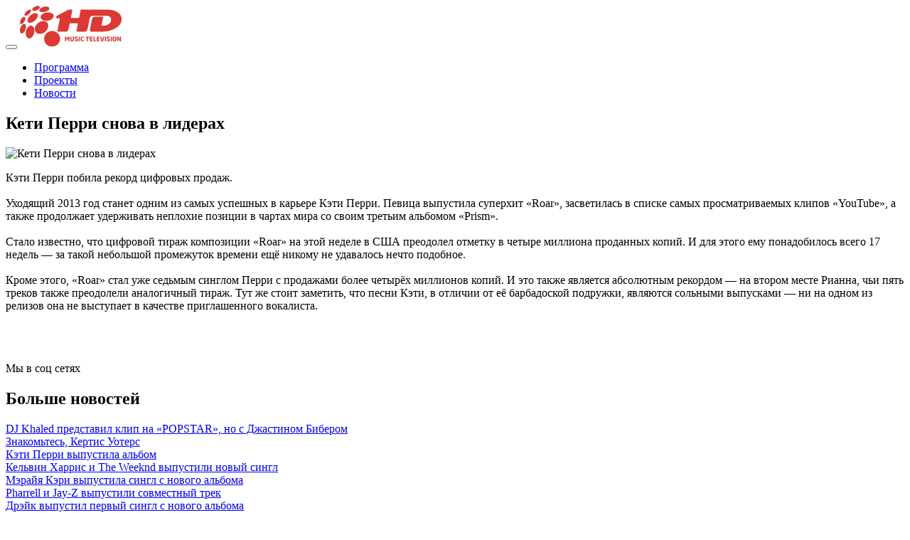

--- FILE ---
content_type: text/html; charset=UTF-8
request_url: https://1hd.ru/news/317/?PAGEN_2=20
body_size: 11099
content:
<!DOCTYPE html>
<html lang="en">
<head>
    <meta http-equiv="X-UA-Compatible" content="IE=edge">
    <meta name="viewport" content="width=device-width, initial-scale=1">
    <meta name="mailru-domain" content="TicmutAQwf12QPip" />    
    <title>Кети Перри снова в лидерах</title>
    <link href="/bitrix/templates/smashweb_v2/css/bootstrap.min.css" rel="stylesheet">
        <link href="/bitrix/templates/smashweb_v2/css/less/main-styles.css?v=125803" rel="stylesheet">
        <link href="/bitrix/templates/smashweb_v2/css/flexslider.css" rel="stylesheet">
    <link href="/bitrix/templates/smashweb_v2/css/fancybox/jquery.fancybox.2.css" rel="stylesheet">
    <!-- HTML5 shim and Respond.js for IE8 support of HTML5 elements and media queries -->
    <!-- WARNING: Respond.js doesn't work if you view the page via file:// -->
    <!--[if lt IE 9]>
    <script src="https://oss.maxcdn.com/html5shiv/3.7.2/html5shiv.min.js"></script>
    <script src="https://oss.maxcdn.com/respond/1.4.2/respond.min.js"></script>
    <![endif]-->
    <script src="https://ajax.googleapis.com/ajax/libs/jquery/1.11.3/jquery.min.js"></script>
    <meta http-equiv="Content-Type" content="text/html; charset=UTF-8" />
<meta name="robots" content="index, follow" />
<link href="/bitrix/css/main/font-awesome.css?154247966028777"  rel="stylesheet" />
<link href="/bitrix/templates/smashweb_v2/components/bitrix/news.detail/flat/style.css?15424796644400"  rel="stylesheet" />
<link href="/bitrix/templates/smashweb_v2/components/bitrix/news.detail/flat/themes/black/style.css?1542479664260"  rel="stylesheet" />
<link href="/bitrix/templates/smashweb_v2/components/bitrix/voting.result/main/style.css?15424796631125"  data-template-style="true"  rel="stylesheet" />
<link href="/bitrix/templates/smashweb_v2/components/bitrix/news.list/teasers/style.css?1542479663150"  data-template-style="true"  rel="stylesheet" />
<link href="/bitrix/templates/smashweb_v2/styles.css?17105808685973"  data-template-style="true"  rel="stylesheet" />
<link href="/bitrix/templates/smashweb_v2/template_styles.css?17105808681167"  data-template-style="true"  rel="stylesheet" />
<script>if(!window.BX)window.BX={};if(!window.BX.message)window.BX.message=function(mess){if(typeof mess==='object'){for(let i in mess) {BX.message[i]=mess[i];} return true;}};</script>
<script>(window.BX||top.BX).message({'JS_CORE_LOADING':'Загрузка...','JS_CORE_NO_DATA':'- Нет данных -','JS_CORE_WINDOW_CLOSE':'Закрыть','JS_CORE_WINDOW_EXPAND':'Развернуть','JS_CORE_WINDOW_NARROW':'Свернуть в окно','JS_CORE_WINDOW_SAVE':'Сохранить','JS_CORE_WINDOW_CANCEL':'Отменить','JS_CORE_WINDOW_CONTINUE':'Продолжить','JS_CORE_H':'ч','JS_CORE_M':'м','JS_CORE_S':'с','JSADM_AI_HIDE_EXTRA':'Скрыть лишние','JSADM_AI_ALL_NOTIF':'Показать все','JSADM_AUTH_REQ':'Требуется авторизация!','JS_CORE_WINDOW_AUTH':'Войти','JS_CORE_IMAGE_FULL':'Полный размер'});</script>

<script src="/bitrix/js/main/core/core.js?1681365312487656"></script>

<script>BX.setJSList(['/bitrix/js/main/core/core_ajax.js','/bitrix/js/main/core/core_promise.js','/bitrix/js/main/polyfill/promise/js/promise.js','/bitrix/js/main/loadext/loadext.js','/bitrix/js/main/loadext/extension.js','/bitrix/js/main/polyfill/promise/js/promise.js','/bitrix/js/main/polyfill/find/js/find.js','/bitrix/js/main/polyfill/includes/js/includes.js','/bitrix/js/main/polyfill/matches/js/matches.js','/bitrix/js/ui/polyfill/closest/js/closest.js','/bitrix/js/main/polyfill/fill/main.polyfill.fill.js','/bitrix/js/main/polyfill/find/js/find.js','/bitrix/js/main/polyfill/matches/js/matches.js','/bitrix/js/main/polyfill/core/dist/polyfill.bundle.js','/bitrix/js/main/core/core.js','/bitrix/js/main/polyfill/intersectionobserver/js/intersectionobserver.js','/bitrix/js/main/lazyload/dist/lazyload.bundle.js','/bitrix/js/main/polyfill/core/dist/polyfill.bundle.js','/bitrix/js/main/parambag/dist/parambag.bundle.js']);
</script>
<script>(window.BX||top.BX).message({'LANGUAGE_ID':'ru','FORMAT_DATE':'DD.MM.YYYY','FORMAT_DATETIME':'DD.MM.YYYY HH:MI:SS','COOKIE_PREFIX':'BITRIX_SM','SERVER_TZ_OFFSET':'10800','UTF_MODE':'Y','SITE_ID':'s1','SITE_DIR':'/','USER_ID':'','SERVER_TIME':'1768643883','USER_TZ_OFFSET':'0','USER_TZ_AUTO':'Y','bitrix_sessid':'574d1368d6fae48d1512c5efb5599c9a'});</script>


<script src="/bitrix/js/main/core/core_fx.js?154247966216888"></script>


<script src="/bitrix/templates/smashweb_v2/components/bitrix/news.detail/flat/script.js?15424796644815"></script>
<script>var _ba = _ba || []; _ba.push(["aid", "dcdfcef430bc28a4c6ecf292c2107f30"]); _ba.push(["host", "1hd.ru"]); (function() {var ba = document.createElement("script"); ba.type = "text/javascript"; ba.async = true;ba.src = (document.location.protocol == "https:" ? "https://" : "http://") + "bitrix.info/ba.js";var s = document.getElementsByTagName("script")[0];s.parentNode.insertBefore(ba, s);})();</script>


</head>
<body class="s1">
    <div id="panel"></div>
        <div class='bg'>
        <div class='slide slide5'></div>
            </div>
            <header class="navbar-fixed-top">
            <div class="wrapper">
                <nav online="">
	<div class="navbar-header">
		<button type="button" class="navbar-toggle collapsed" data-toggle="collapse" data-target="#bs-example-navbar-collapse-1" aria-expanded="false">
			<span class="icon-bar"></span>
			<span class="icon-bar"></span>
			<span class="icon-bar"></span>
		</button>
		<a class="logo" href="/"><img width="143" src="/img/logo.svg" alt=""></a>
	</div>
		<div class="collapse navbar-collapse" id="bs-example-navbar-collapse-1">
		<ul class="nav navbar-nav navbar-right">
							<li><a href="/schedule/">Программа</a></li>
									<li><a href="/projects/">Проекты</a></li>
									<li class="active"><a href="/news/">Новости</a></li>
						</ul>
	</div>
</nav>            </div>
        </header>
        <section class="main-content">
            <div class="wrapper">
                                                        <div class="row">
                        <div class="col-md-8 col-sm-7 new-description">
                            <script src="/js/jquery.lazy.min.js"></script>
<script>
$(document).ready(function(){
	$('#container .event-link').lazy();
});
</script>
<h1 class="h2">Кети Перри снова в лидерах</h1>
<div class="newslist-detail-block" id="bx_1878455859_317">
	<div style="margin-top: 10px;" class="image-block">
		<img src="/upload/iblock/248/be8a1ce1afd41e5b2ca7210782fc359b.jpg" alt="Кети Перри снова в лидерах" class="full-img">
	</div>
		<p>
		Кэти Перри побила рекорд цифровых продаж.<br />
<br />
Уходящий 2013 год станет одним из самых успешных в карьере Кэти Перри. Певица выпустила суперхит «Roar», засветилась в списке самых просматриваемых клипов «YouTube», а также продолжает удерживать неплохие позиции в чартах мира со своим третьим альбомом «Prism».<br />
<br />
Стало известно, что цифровой тираж композиции «Roar» на этой неделе в США преодолел отметку в четыре миллиона проданных копий. И для этого ему понадобилось всего 17 недель — за такой небольшой промежуток времени ещё никому не удавалось нечто подобное.<br />
<br />
Кроме этого, «Roar» стал уже седьмым синглом Перри с продажами более четырёх миллионов копий. И это также является абсолютным рекордом — на втором месте Рианна, чьи пять треков также преодолели аналогичный тираж. Тут же стоит заметить, что песни Кэти, в отличии от её барбадоской подружки, являются сольными выпусками — ни на одном из релизов она не выступает в качестве приглашенного вокалиста.	</p>
	</div><br><br><br>
                        </div>
                                                <div class="col-sm-4 sidebar">
                                                                                    <div class="panel panel-base panel-base-social">
                                <div class="panel-heading">
                                    <span>Мы в соц сетях</span>
                                </div>
                                <noindex><div class="panel-body">
                                    <a target="_blank" rel="nofollow" href="https://vk.com/1hdmusictv" class="icon icon-vk"></a>
                                    <a target="_blank" rel="nofollow" href="https://www.facebook.com/1hdmusictv" class="icon icon-fb"></a>
                                    <a target="_blank" rel="nofollow" href="https://www.instagram.com/1hdmusictv" class="icon icon-in"></a>
                                    <a target="_blank" rel="nofollow" href="https://twitter.com/1hdmusictv" class="icon icon-tw"></a>
                                    <a target="_blank" rel="nofollow" href="https://www.youtube.com/c/1HDMusicTelevision" class="icon icon-yb"></a>
                                </div></noindex>
                            </div>
                                                                                </div>
                                            </div>
                                        	<div class="new-description">
					</div>
                    <h2 class="title-bg"><span>Больше новостей</span></h2>
                    <div id="container" class="js-masonry">
		<div class="item event-item" id="bx_3218110189_4765">
		                <a href="https://1hd.ru/news/dj-khaled-predstavil-klip-na-popstar-no-s-dzhastinom-biberom/" class="event-link" data-src="/upload/iblock/4e7/4e714b804aba3e3e31adc96f66495d0c.png" style="background-image: url('/upload/iblock/4e7/4e714b804aba3e3e31adc96f66495d0c.png'); _height: 392px">
			<span class="h3">DJ Khaled представил клип на «POPSTAR», но с Джастином Бибером</span>
                </a>
	</div>
		<div class="item event-item" id="bx_3218110189_4763">
		                <a href="https://1hd.ru/news/znakomtes-kertis-uoters/" class="event-link" data-src="/upload/iblock/c77/c774f2d9b27b7e10bf5cb11cd61b724b.png" style="background-image: url('/upload/iblock/c77/c774f2d9b27b7e10bf5cb11cd61b724b.png'); _height: 294px">
			<span class="h3">Знакомьтесь, Кертис Уотерс</span>
                </a>
	</div>
		<div class="item event-item" id="bx_3218110189_4761">
		                <a href="https://1hd.ru/news/keti-perri-vypustila-albom/" class="event-link" data-src="/upload/iblock/c3a/c3adfa14688fc1dea2d83a0a71c27369.png" style="background-image: url('/upload/iblock/c3a/c3adfa14688fc1dea2d83a0a71c27369.png'); _height: 392px">
			<span class="h3">Кэти Перри выпустила альбом</span>
                </a>
	</div>
		<div class="item event-item" id="bx_3218110189_4759">
		                <a href="https://1hd.ru/news/kelvin-kharris-i-the-weeknd-vypustili-sovmestnyy-singl/" class="event-link" data-src="/upload/iblock/875/8755e99b17f17d458cf49d319c541b68.png" style="background-image: url('/upload/iblock/875/8755e99b17f17d458cf49d319c541b68.png'); _height: 294px">
			<span class="h3">Кельвин Харрис и The Weeknd выпустили новый сингл</span>
                </a>
	</div>
		<div class="item event-item" id="bx_3218110189_4757">
		                <a href="https://1hd.ru/news/merayya-keri-vypustila-singl-s-novogo-alboma/" class="event-link" data-src="/upload/iblock/d43/d4367bbfccd4402b160e1120cd7a0a5b.png" style="background-image: url('/upload/iblock/d43/d4367bbfccd4402b160e1120cd7a0a5b.png'); _height: 392px">
			<span class="h3">Мэрайя Кэри выпустила сингл с нового альбома</span>
                </a>
	</div>
		<div class="item event-item" id="bx_3218110189_4755">
		                <noindex><a target="_blank" rel="nofollow" href="https://vk.com/1hdmusictv" class="event-link event-link-circle" style="background-image: url('/bitrix/templates/smashweb_v2/images/vk icon.png');"></a></noindex>
		                <a href="https://1hd.ru/news/pharrell-i-jay-z-vypustili-sovmestnyy-trek/" class="event-link" data-src="/upload/iblock/f94/f94198345f0e2342db7e11ce604bed2f.png" style="background-image: url('/upload/iblock/f94/f94198345f0e2342db7e11ce604bed2f.png'); _height: 294px">
			<span class="h3">Pharrell и Jay-Z выпустили совместный трек</span>
                </a>
	</div>
		<div class="item event-item" id="bx_3218110189_4753">
		                <a href="https://1hd.ru/news/dreyk-vypustil-pervyy-singl-s-novogo-alboma/" class="event-link" data-src="/upload/iblock/5c2/5c27cb0b61217fa9f8486db04eb3e41f.png" style="background-image: url('/upload/iblock/5c2/5c27cb0b61217fa9f8486db04eb3e41f.png'); _height: 392px">
			<span class="h3">Дрэйк выпустил первый сингл с нового альбома</span>
                </a>
	</div>
		<div class="item event-item" id="bx_3218110189_4751">
		                <a href="https://1hd.ru/news/mayli-sayrus-vypustila-klip-midnight-sky/" class="event-link" data-src="/upload/iblock/625/6254f3bd832e2611844aee83712087bc.png" style="background-image: url('/upload/iblock/625/6254f3bd832e2611844aee83712087bc.png'); _height: 294px">
			<span class="h3">Майли Сайрус выпустила клип «Midnight Sky»</span>
                </a>
	</div>
		<div class="item event-item" id="bx_3218110189_4749">
		                <a href="https://1hd.ru/news/po-stopam-travis-scott-kenshi-yonezu-dast-kontsert-v-fortnite/" class="event-link" data-src="/upload/iblock/dd5/dd5a118c51f7838062e5b0a174fd65b6.png" style="background-image: url('/upload/iblock/dd5/dd5a118c51f7838062e5b0a174fd65b6.png'); _height: 392px">
			<span class="h3">По стопам Travis Scott: Kenshi Yonezu даст концерт в Fortnite</span>
                </a>
	</div>
		<div class="item event-item" id="bx_3218110189_4747">
		                <a href="https://1hd.ru/news/doja-cat-predstavila-novyy-singl/" class="event-link" data-src="/upload/iblock/c79/c797a3ec06a86a54f1325a65a8426a47.png" style="background-image: url('/upload/iblock/c79/c797a3ec06a86a54f1325a65a8426a47.png'); _height: 294px">
			<span class="h3">Doja Cat представила новый сингл</span>
                </a>
	</div>
		<div class="item event-item" id="bx_3218110189_4745">
		                		                <a href="https://1hd.ru/news/a-ap-ferg-i-niki-minazh-na-treke-move-ya-hips/" class="event-link" data-src="/upload/iblock/b70/b7021aa36ad67393bb0b57629db84929.png" style="background-image: url('/upload/iblock/b70/b7021aa36ad67393bb0b57629db84929.png'); _height: 392px">
			<span class="h3">A$AP Ferg и Ники Минаж на треке «Move Ya Hips»</span>
                </a>
	</div>
		<div class="item event-item" id="bx_3218110189_4743">
		                <a href="https://1hd.ru/news/dominic-fike-predstavil-albom-what-could-possible-go-wign/" class="event-link" data-src="/upload/iblock/e4c/e4cfdeb17e83736796ce4435ebc5dd36.png" style="background-image: url('/upload/iblock/e4c/e4cfdeb17e83736796ce4435ebc5dd36.png'); _height: 294px">
			<span class="h3">Dominic Fike представил альбом «What Could Possible Go Wign»</span>
                </a>
	</div>
		<div class="item event-item" id="bx_3218110189_4741">
		                <a href="https://1hd.ru/news/cream-soda-vypustili-albom-intergalaktik/" class="event-link" data-src="/upload/iblock/2a7/2a7dacaa0a89ce7cfcd4f7c266992a5b.png" style="background-image: url('/upload/iblock/2a7/2a7dacaa0a89ce7cfcd4f7c266992a5b.png'); _height: 392px">
			<span class="h3">Cream Soda выпустили альбом «Интергалактик»</span>
                </a>
	</div>
		<div class="item event-item" id="bx_3218110189_4739">
		                <a href="https://1hd.ru/news/beyonse-vypustila-novyy-klip/" class="event-link" data-src="/upload/iblock/77d/77d2e2ef763c8f7ee456ba9e0ff256fe.png" style="background-image: url('/upload/iblock/77d/77d2e2ef763c8f7ee456ba9e0ff256fe.png'); _height: 294px">
			<span class="h3">Бейонсе выпустила новый клип</span>
                </a>
	</div>
		<div class="item event-item" id="bx_3218110189_4737">
		                <a href="https://1hd.ru/news/billi-aylish-smotrit-v-budushchee/" class="event-link" data-src="/upload/iblock/18c/18c475e4872dd2660785aec0bf65ae51.png" style="background-image: url('/upload/iblock/18c/18c475e4872dd2660785aec0bf65ae51.png'); _height: 392px">
			<span class="h3">Билли Айлиш смотрит в будущее</span>
                </a>
	</div>
		<div class="item event-item" id="bx_3218110189_4735">
		                <noindex><a target="_blank" rel="nofollow" href="https://vk.com/1hdmusictv" class="event-link event-link-circle" style="background-image: url('/bitrix/templates/smashweb_v2/images/vk icon.png');"></a></noindex>
		                <a href="https://1hd.ru/news/hurts-vypustili-klip-i-anonsirovali-tur-v-podderzhku-alboma/" class="event-link" data-src="/upload/iblock/6cc/6cc9be42934f17712a693c13e4b370cf.png" style="background-image: url('/upload/iblock/6cc/6cc9be42934f17712a693c13e4b370cf.png'); _height: 294px">
			<span class="h3">Hurts выпустили клип и анонсировали тур в поддержку альбома</span>
                </a>
	</div>
		<div class="item event-item" id="bx_3218110189_4733">
		                <a href="https://1hd.ru/news/teylor-svift-vypustila-novyy-albom-folklore/" class="event-link" data-src="/upload/iblock/e5a/e5acfe2b253a015fd4552f4da83036af.png" style="background-image: url('/upload/iblock/e5a/e5acfe2b253a015fd4552f4da83036af.png'); _height: 392px">
			<span class="h3">Тейлор Свифт выпустила новый альбом «folklore»</span>
                </a>
	</div>
		<div class="item event-item" id="bx_3218110189_4731">
		                <a href="https://1hd.ru/news/kayli-minoug-vypustila-novyy-singl/" class="event-link" data-src="/upload/iblock/b4b/b4b26ac3e63baf41bd693f8c31a9034a.png" style="background-image: url('/upload/iblock/b4b/b4b26ac3e63baf41bd693f8c31a9034a.png'); _height: 294px">
			<span class="h3">Кайли Миноуг выпустила новый сингл</span>
                </a>
	</div>
		<div class="item event-item" id="bx_3218110189_4729">
		                <a href="https://1hd.ru/news/dj-khaled-i-dreyk-vypustili-srazu-dva-singla/" class="event-link" data-src="/upload/iblock/cfb/cfbbf72558d26c121765ea11fda59b41.png" style="background-image: url('/upload/iblock/cfb/cfbbf72558d26c121765ea11fda59b41.png'); _height: 392px">
			<span class="h3">DJ Khaled и Дрэйк выпустили сразу два сингла</span>
                </a>
	</div>
		<div class="item event-item" id="bx_3218110189_4727">
		                <a href="https://1hd.ru/news/6ix9ine-vypustil-tretiy-singl-yaya/" class="event-link" data-src="/upload/iblock/250/250791a24364ad7eb1ba81cc66484147.png" style="background-image: url('/upload/iblock/250/250791a24364ad7eb1ba81cc66484147.png'); _height: 294px">
			<span class="h3">6ix9ine выпустил третий сингл «YAYA»</span>
                </a>
	</div>
		<div class="item event-item" id="bx_3218110189_4725">
		                		                <a href="https://1hd.ru/news/novyy-albom-haim-1-v-velikobritanii/" class="event-link" data-src="/upload/iblock/53f/53f511c64016fc641ffeefcd84bd5da0.png" style="background-image: url('/upload/iblock/53f/53f511c64016fc641ffeefcd84bd5da0.png'); _height: 392px">
			<span class="h3">Новый альбом HAIM – #1 в Великобритании</span>
                </a>
	</div>
		<div class="item event-item" id="bx_3218110189_4723">
		                <a href="https://1hd.ru/news/dua-lipa-nazvala-chetvertyy-singl-svoego-alboma/" class="event-link" data-src="/upload/iblock/519/519a5d4f6c1f577a9006489995543707.png" style="background-image: url('/upload/iblock/519/519a5d4f6c1f577a9006489995543707.png'); _height: 294px">
			<span class="h3">Дуа Липа назвала четвертый сингл своего альбома</span>
                </a>
	</div>
		<div class="item event-item" id="bx_3218110189_4721">
		                <a href="https://1hd.ru/news/zara-larsson-vypustila-klip/" class="event-link" data-src="/upload/iblock/877/8777951ea9f0396933e48621a70e4f41.png" style="background-image: url('/upload/iblock/877/8777951ea9f0396933e48621a70e4f41.png'); _height: 392px">
			<span class="h3">Zara Larsson выпустила клип</span>
                </a>
	</div>
		<div class="item event-item" id="bx_3218110189_4719">
		                <a href="https://1hd.ru/news/the-weeknd-i-doja-cat-vypustili-animirovannyy-klip/" class="event-link" data-src="/upload/iblock/8d3/8d3ab5d707db815ca0d64ce72dbb91a0.png" style="background-image: url('/upload/iblock/8d3/8d3ab5d707db815ca0d64ce72dbb91a0.png'); _height: 294px">
			<span class="h3">The Weeknd и Doja Cat выпустили анимированный клип</span>
                </a>
	</div>
		<div class="item event-item" id="bx_3218110189_4717">
		                <a href="https://1hd.ru/news/beyonse-vypuskaet-film/" class="event-link" data-src="/upload/iblock/94e/94eb8494555c82e9665501c9653a72e1.png" style="background-image: url('/upload/iblock/94e/94eb8494555c82e9665501c9653a72e1.png'); _height: 392px">
			<span class="h3">Бейонсе выпускает фильм</span>
                </a>
	</div>
		<div class="item event-item" id="bx_3218110189_4715">
		                <a href="/votes/" class="event-link event-link-circle" style="background-image: url('/bitrix/templates/smashweb_v2/images/top20LOGO.png');"></a>
		                <a href="https://1hd.ru/news/keti-perri-predstavila-klip-na-remiks-daisies/" class="event-link" data-src="/upload/iblock/b76/b76da35a94899c2887c335716261301f.png" style="background-image: url('/upload/iblock/b76/b76da35a94899c2887c335716261301f.png'); _height: 294px">
			<span class="h3">Кэти Перри представила клип на ремикс «Daisies»</span>
                </a>
	</div>
		<div class="item event-item" id="bx_3218110189_4713">
		                <a href="https://1hd.ru/news/tyga-mechtaet-ob-otdykhe/" class="event-link" data-src="/upload/iblock/a93/a9388765fb2250f698dce6490c07318f.png" style="background-image: url('/upload/iblock/a93/a9388765fb2250f698dce6490c07318f.png'); _height: 392px">
			<span class="h3">Tyga мечтает об отдыхе</span>
                </a>
	</div>
		<div class="item event-item" id="bx_3218110189_4711">
		                <a href="https://1hd.ru/news/gruppa-black-eyed-peas-vernulas-s-novoy-plastinkoy/" class="event-link" data-src="/upload/iblock/ff5/ff5510d94d5c24b6b57521f72e90e4a4.png" style="background-image: url('/upload/iblock/ff5/ff5510d94d5c24b6b57521f72e90e4a4.png'); _height: 294px">
			<span class="h3">Группа Black Eyed Peas вернулась с новой пластинкой</span>
                </a>
	</div>
		<div class="item event-item" id="bx_3218110189_4709">
		                <a href="https://1hd.ru/news/dzhon-ledzhend-vypustil-novyy-albom/" class="event-link" data-src="/upload/iblock/712/712a98b484ad2b14934614db84d6d256.png" style="background-image: url('/upload/iblock/712/712a98b484ad2b14934614db84d6d256.png'); _height: 392px">
			<span class="h3">Джон Ледженд выпустил новый альбом</span>
                </a>
	</div>
		<div class="item event-item" id="bx_3218110189_4707">
		                <a href="https://1hd.ru/news/top-10-pesen-leta-ot-billboard/" class="event-link" data-src="/upload/iblock/72c/72c59197e7208447736b456c1b8ac0c0.png" style="background-image: url('/upload/iblock/72c/72c59197e7208447736b456c1b8ac0c0.png'); _height: 294px">
			<span class="h3">Топ-10 песен лета от Billboard</span>
                </a>
	</div>
		<div class="item event-item" id="bx_3218110189_4705">
		                <noindex><a target="_blank" rel="nofollow" href="https://www.youtube.com/c/1HDMusicTelevision" class="event-link event-link-circle" style="background-image: url('/bitrix/templates/smashweb_v2/images/youtube icon.png');"></a></noindex>
		                <a href="https://1hd.ru/news/black-eyed-peas-vypuskayut-novyy-albom/" class="event-link" data-src="/upload/iblock/ee8/ee8e7a30847375a06789617827b581c2.png" style="background-image: url('/upload/iblock/ee8/ee8e7a30847375a06789617827b581c2.png'); _height: 392px">
			<span class="h3">Black Eyed Peas выпускают новый альбом</span>
                </a>
	</div>
		<div class="item event-item" id="bx_3218110189_4703">
		                <a href="https://1hd.ru/news/egor-krit-vypustil-klip-58/" class="event-link" data-src="/upload/iblock/bc9/bc926ecdd29cc1b27bc8b1d165962457.png" style="background-image: url('/upload/iblock/bc9/bc926ecdd29cc1b27bc8b1d165962457.png'); _height: 294px">
			<span class="h3">Егор Крид выпустил клип «58»</span>
                </a>
	</div>
		<div class="item event-item" id="bx_3218110189_4701">
		                <a href="https://1hd.ru/news/neizdannye-treki-zary-larson-i-niki-minazh/" class="event-link" data-src="/upload/iblock/963/96328e221c846e00602df2db76aa967a.png" style="background-image: url('/upload/iblock/963/96328e221c846e00602df2db76aa967a.png'); _height: 392px">
			<span class="h3">Неизданные треки Зары Ларсон и Ники Минаж</span>
                </a>
	</div>
		<div class="item event-item" id="bx_3218110189_4699">
		                <a href="https://1hd.ru/news/novyy-singl-maruv/" class="event-link" data-src="/upload/iblock/88b/88b55a4f07d3679ac61a0ca89cfa1691.png" style="background-image: url('/upload/iblock/88b/88b55a4f07d3679ac61a0ca89cfa1691.png'); _height: 294px">
			<span class="h3">Новый сингл MARUV</span>
                </a>
	</div>
		<div class="item event-item" id="bx_3218110189_4697">
		                <a href="https://1hd.ru/news/ledi-gaga-beyonse-dzhenifer-lopes-pozdravili-vypusknikov-2020/" class="event-link" data-src="/upload/iblock/6b2/6b2b2f1bfd19ee7342d24f9a11872556.png" style="background-image: url('/upload/iblock/6b2/6b2b2f1bfd19ee7342d24f9a11872556.png'); _height: 392px">
			<span class="h3">Леди Гага, Бейонсе, Дженифер Лопес поздравили выпускников 2020</span>
                </a>
	</div>
		<div class="item event-item" id="bx_3218110189_4695">
		                <a href="https://1hd.ru/news/sharlot-vypustil-novyy-albom/" class="event-link" data-src="/upload/iblock/18b/18b7b58ad734e2c2818b5810e1131e56.png" style="background-image: url('/upload/iblock/18b/18b7b58ad734e2c2818b5810e1131e56.png'); _height: 294px">
			<span class="h3">Шарлот выпустил новый альбом</span>
                </a>
	</div>
		<div class="item event-item" id="bx_3218110189_4692">
		                <a href="https://1hd.ru/news/rosal-a-i-travis-scott-vypustili-klip-na-tkn/" class="event-link" data-src="/upload/iblock/101/101811723d14d0ba7caa231593c32494.png" style="background-image: url('/upload/iblock/101/101811723d14d0ba7caa231593c32494.png'); _height: 392px">
			<span class="h3">ROSALÍA и Travis Scott выпустили клип на «TKN»</span>
                </a>
	</div>
		<div class="item event-item" id="bx_3218110189_4690">
		                <a href="https://1hd.ru/news/ledi-gaga-vypustila-albom-chromatica/" class="event-link" data-src="/upload/iblock/5fe/5fe283b05885333afb59666ee39e72fc.png" style="background-image: url('/upload/iblock/5fe/5fe283b05885333afb59666ee39e72fc.png'); _height: 294px">
			<span class="h3">Леди Гага выпустила альбом «Chromatica»</span>
                </a>
	</div>
		<div class="item event-item" id="bx_3218110189_4688">
		                <a href="https://1hd.ru/news/ariana-grande-povzdorila-s-reperom-6ix9ine/" class="event-link" data-src="/upload/iblock/230/230ebdfa80c22243ec82d1753443bc4f.png" style="background-image: url('/upload/iblock/230/230ebdfa80c22243ec82d1753443bc4f.png'); _height: 392px">
			<span class="h3">Ариана Гранде повздорила с рэпером 6ix9ine</span>
                </a>
	</div>
		<div class="item event-item" id="bx_3218110189_4686">
		                <a href="https://1hd.ru/news/novyy-klip-jonas-brothers/" class="event-link" data-src="/upload/iblock/1bb/1bbbfb21f5bf98db0e1687059d98184f.png" style="background-image: url('/upload/iblock/1bb/1bbbfb21f5bf98db0e1687059d98184f.png'); _height: 294px">
			<span class="h3">Новый клип Jonas Brothers</span>
                </a>
	</div>
		<div class="item event-item" id="bx_3218110189_4684">
		                <a href="https://1hd.ru/news/hurts-vozvrashchayutsya/" class="event-link" data-src="/upload/iblock/b8d/b8df6596fc5b50aef3801109510d6bef.png" style="background-image: url('/upload/iblock/b8d/b8df6596fc5b50aef3801109510d6bef.png'); _height: 392px">
			<span class="h3">Hurts возвращаются</span>
                </a>
	</div>
		<div class="item event-item" id="bx_3218110189_4682">
		                <a href="https://1hd.ru/news/garri-stayls-vypustil-novyy-klip/" class="event-link" data-src="/upload/iblock/ae3/ae35fbc8370fbfe488a1c77f89968cab.png" style="background-image: url('/upload/iblock/ae3/ae35fbc8370fbfe488a1c77f89968cab.png'); _height: 294px">
			<span class="h3">Гарри Стайлс выпустил новый клип</span>
                </a>
	</div>
		<div class="item event-item" id="bx_3218110189_4680">
		                <a href="https://1hd.ru/news/keti-perri-predstavila-singl-s-novogo-alboma/" class="event-link" data-src="/upload/iblock/51c/51cd8fd9553f035e6a0f6d8685144ad5.png" style="background-image: url('/upload/iblock/51c/51cd8fd9553f035e6a0f6d8685144ad5.png'); _height: 392px">
			<span class="h3">Кэти Перри представила сингл с нового альбома</span>
                </a>
	</div>
		<div class="item event-item" id="bx_3218110189_4678">
		                <a href="https://1hd.ru/news/charli-khskh-vypustila-albom/" class="event-link" data-src="/upload/iblock/8b7/8b7ebfcd841002e26db926b9d6fc7273.png" style="background-image: url('/upload/iblock/8b7/8b7ebfcd841002e26db926b9d6fc7273.png'); _height: 294px">
			<span class="h3">Чарли ХСХ выпустила альбом</span>
                </a>
	</div>
		<div class="item event-item" id="bx_3218110189_4676">
		                <a href="https://1hd.ru/news/ariana-grande-i-dzhastin-biber-vypustili-klip/" class="event-link" data-src="/upload/iblock/8e5/8e59710b1dcfbd9e0b42189b6e600915.png" style="background-image: url('/upload/iblock/8e5/8e59710b1dcfbd9e0b42189b6e600915.png'); _height: 392px">
			<span class="h3">Ариана Гранде и Джастин Бибер выпустили клип</span>
                </a>
	</div>
		<div class="item event-item" id="bx_3218110189_4674">
		                <a href="https://1hd.ru/news/doja-cat-i-nicki-minaj-v-remikse-na-say-so/" class="event-link" data-src="/upload/iblock/f6f/f6f1ae107244cbc0f84b1d8351fd5691.png" style="background-image: url('/upload/iblock/f6f/f6f1ae107244cbc0f84b1d8351fd5691.png'); _height: 294px">
			<span class="h3">Doja Cat и Nicki Minaj в ремиксе на «Say So»</span>
                </a>
	</div>
		<div class="item event-item" id="bx_3218110189_4672">
		                <a href="https://1hd.ru/news/boyz-bendy-vozvrashchayutsya/" class="event-link" data-src="/upload/iblock/20f/20f8e1fc8cbf187efa93d2be99f481aa.png" style="background-image: url('/upload/iblock/20f/20f8e1fc8cbf187efa93d2be99f481aa.png'); _height: 392px">
			<span class="h3">Бойз-бенды возвращаются</span>
                </a>
	</div>
		<div class="item event-item" id="bx_3218110189_4670">
		                <a href="https://1hd.ru/news/muzykalnye-festivali-leta-2020/" class="event-link" data-src="/upload/iblock/eca/eca0250784410176ed5aa1aa87cd24be.png" style="background-image: url('/upload/iblock/eca/eca0250784410176ed5aa1aa87cd24be.png'); _height: 294px">
			<span class="h3">Музыкальные фестивали лета 2020</span>
                </a>
	</div>
		<div class="item event-item" id="bx_3218110189_4668">
		                <a href="https://1hd.ru/news/gorod-prizrak-glazami-the-rolling-stones/" class="event-link" data-src="/upload/iblock/946/9462b00bd76c1d25e1499c344efec90e.png" style="background-image: url('/upload/iblock/946/9462b00bd76c1d25e1499c344efec90e.png'); _height: 392px">
			<span class="h3">Город-призрак глазами The Rolling Stones</span>
                </a>
	</div>
		<div class="item event-item" id="bx_3218110189_4666">
		                <a href="https://1hd.ru/news/maluma-v-obraze-starika-v-novom-klipe/" class="event-link" data-src="/upload/iblock/1d0/1d08c56b3dd0219f6bc8ce80cb85d307.png" style="background-image: url('/upload/iblock/1d0/1d08c56b3dd0219f6bc8ce80cb85d307.png'); _height: 294px">
			<span class="h3">Малума в образе старика в новом клипе</span>
                </a>
	</div>
	<div class="pagination"><div class="adm-navigation">
				<div class="adm-nav-pages-block">
				<span class="navigation-title">Страницы:</span>



									<a class="adm-nav-page" href="/news/2480/">1</a>
						<a class="adm-nav-page" href="/news/2480/?PAGEN_2=2">2</a>
		<a class="adm-nav-page adm-nav-page-separator" href="/news/2480/?PAGEN_2=10" pagenum="10"></a>				<a class="adm-nav-page" href="/news/2480/?PAGEN_2=18">18</a>
						<a class="adm-nav-page" href="/news/2480/?PAGEN_2=19">19</a>
						<span class="adm-nav-page-active adm-nav-page">20</span>
						<a class="adm-nav-page" href="/news/2480/?PAGEN_2=21">21</a>
						<a class="adm-nav-page" href="/news/2480/?PAGEN_2=22">22</a>
		<a class="adm-nav-page adm-nav-page-separator" href="/news/2480/?PAGEN_2=33" pagenum="33"></a>				<a class="adm-nav-page" href="/news/2480/?PAGEN_2=44">44</a>
						<a class="adm-nav-page" href="/news/2480/?PAGEN_2=45">45</a>
				</div>
	</div>
		<script>
		BX.bind(document, "keydown", function (event) {

			event = event || window.event;
			if (!event.ctrlKey)
				return;

			var target = event.target || event.srcElement;
			if (target && target.nodeName && (target.nodeName.toUpperCase() == "INPUT" || target.nodeName.toUpperCase() == "TEXTAREA"))
				return;

			var key = (event.keyCode ? event.keyCode : (event.which ? event.which : null));
			if (!key)
				return;

			var link = null;
			if (key == 39)
				link = BX('navigation_2_next_page');
			else if (key == 37)
				link = BX('navigation_2_previous_page');

			if (link && link.href)
				document.location = link.href;
		});
		BX.ready(function () {
			var prev = BX('navigation_2_previous_page');
			var el = prev;
			while (el = BX.findNextSibling(el, {class: 'adm-nav-page-separator'}))
			{
				BX.bind(el, 'mouseover', function () {
					this.innerHTML = this.getAttribute('pagenum');
				});
				BX.bind(el, 'mouseout', function () {
					this.innerHTML='';
				});
			}
		});
	</script>

	<div class="adm-nav-pages-total-block">951 - 1000 из 2244</div>
	<div>
</div>

</div>
</div>
</div>                                </div>
        </section>
    <footer>
        <div class="wrapper">
            <div class="footer-content">
                <p class="copyright">
                    НИТВ © 2026<br>Первое независимое<br>интернет-телевидение                </p>
                <form action="/search/">
                    <div class="search">
                        <input type="hidden" name="s" value="Y">
                        <input type="text" name="q" class="form-control" placeholder="Поиск по сайту">
                        <span onclick="$(this).parents('form').submit()" class="icon icon-search"></span>
                    </div>
                </form>
                
<ul class="nav nav-footer">
						<li><a href="/about/">О канале</a></li>
									<li><a href="/contacts/">Контакты</a></li>
			</ul>
                <ul class="menu-social">
                                        <li>
                        <a target="_blank" href="https://vk.com/1hdmusictv" class="icon icon-vk icon-sm"></a>
                    </li>
                    <li>
                        <a target="_blank" href="https://twitter.com/1hdmusictv" class="icon icon-tw icon-sm"></a>
                    </li>
                    <li>
                        <a target="_blank" href="https://www.youtube.com/c/1HDMusicTelevision" class="icon icon-yb icon-sm"></a>
                    </li>
                                    </ul>
            </div>
        </div>
    </footer>
<div style="display: none;">
<!-- Yandex.Metrika counter -->
<script>
(function (d, w, c) {
	(w[c] = w[c] || []).push(function() {
		try {
			w.yaCounter13726180 = new Ya.Metrika({id:13726180,
					webvisor:true,
					clickmap:true,
					trackLinks:true,
					accurateTrackBounce:true});
		} catch(e) { }
	});

	var n = d.getElementsByTagName("script")[0],
		s = d.createElement("script"),
		f = function () { n.parentNode.insertBefore(s, n); };
	s.type = "text/javascript";
	s.async = true;
	s.src = (d.location.protocol == "https:" ? "https:" : "http:") + "//mc.yandex.ru/metrika/watch.js";

	if (w.opera == "[object Opera]") {
		d.addEventListener("DOMContentLoaded", f, false);
	} else { f(); }
})(document, window, "yandex_metrika_callbacks");
</script>
<noscript><div><img src="//mc.yandex.ru/watch/13726180" style="position:absolute; left:-9999px;" alt="" /></div></noscript>
<!-- /Yandex.Metrika counter -->
</div>
    <script src="/bitrix/templates/smashweb_v2/js/bootstrap.min.js"></script>
    <script src="/bitrix/templates/smashweb_v2/js/masonry.pkgd.min.js"></script>
    <script src="/bitrix/templates/smashweb_v2/js/jquery.flexslider-min.js"></script>
    <script src="/bitrix/templates/smashweb_v2/js/jquery.fancybox.js"></script>
    <script src="/bitrix/templates/smashweb_v2/js/jquery.fancybox-media.js"></script>
    <script src="/bitrix/templates/smashweb_v2/js/scripts.js"></script>
    <script>
        $(document).ready(function() {
            $('.fancybox').fancybox();
            $('.fancybox.track').attr('rel', 'media-gallery').fancybox({
                openEffect : 'none',
		closeEffect : 'none',
		prevEffect : 'none',
		nextEffect : 'none',
		arrows : false,
		helpers : {
			media : {},
			buttons : {}
		}
	    });
            $('a.onlinevideo').fancybox({
                type: 'iframe',
    	        openEffect : 'none',
    	        closeEffect : 'none',
    	        prevEffect : 'none',
    	        nextEffect : 'none',
	        width:888,
                height:500,
                fitToView : true,
                autoResize : true,
                autoSize : false,
                autoCenter :false,
    	        arrows : false,
    	        helpers : {
    		    media : {},
    		    buttons : {}
    	        },
           });
           $('a.vote-singer').fancybox({
    	        openEffect : 'none',
    	        closeEffect : 'none',
    	        prevEffect : 'none',
    	        nextEffect : 'none',
	        width:888,
                height:500,
                fitToView : true,
                autoResize : true,
                autoSize : false,
                autoCenter :false,
    	        arrows : false,
    	        helpers : {
    		    media : {},
    		    buttons : {}
    	        },
           });
        });
        $(window).scroll(function(){
            if ($(this).scrollTop() > 100){
                $(".vote-logo").addClass("vote-logo-fixed-top");
            }
            else {
                $(".vote-logo").removeClass("vote-logo-fixed-top");
            }
        });
    </script>
</body>
</html>